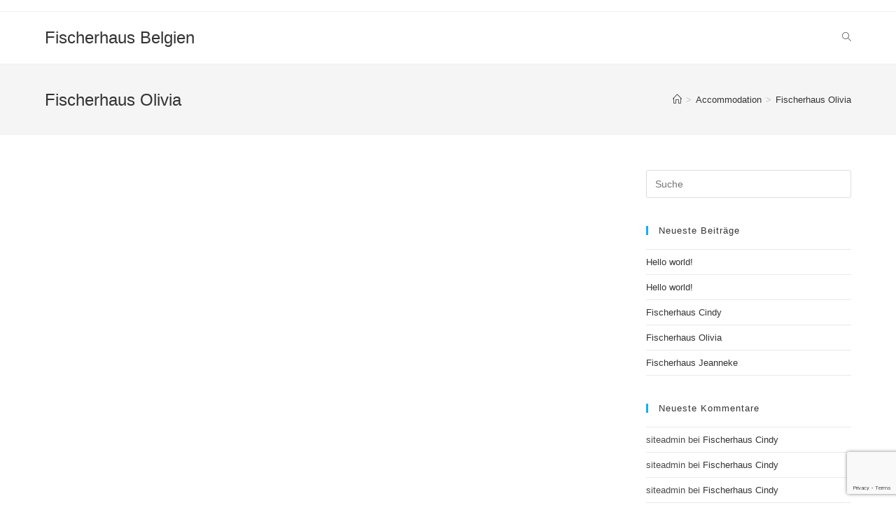

--- FILE ---
content_type: text/html; charset=utf-8
request_url: https://www.google.com/recaptcha/api2/anchor?ar=1&k=6Lds3GoqAAAAAK9FF9VRuTnupJDl3JnSJHvR5UnV&co=aHR0cDovL2Zpc2NoZXJoYXVzLWJlbGdpZW4uZXU6ODA.&hl=en&v=PoyoqOPhxBO7pBk68S4YbpHZ&size=invisible&anchor-ms=20000&execute-ms=30000&cb=coc1p47ekrve
body_size: 48673
content:
<!DOCTYPE HTML><html dir="ltr" lang="en"><head><meta http-equiv="Content-Type" content="text/html; charset=UTF-8">
<meta http-equiv="X-UA-Compatible" content="IE=edge">
<title>reCAPTCHA</title>
<style type="text/css">
/* cyrillic-ext */
@font-face {
  font-family: 'Roboto';
  font-style: normal;
  font-weight: 400;
  font-stretch: 100%;
  src: url(//fonts.gstatic.com/s/roboto/v48/KFO7CnqEu92Fr1ME7kSn66aGLdTylUAMa3GUBHMdazTgWw.woff2) format('woff2');
  unicode-range: U+0460-052F, U+1C80-1C8A, U+20B4, U+2DE0-2DFF, U+A640-A69F, U+FE2E-FE2F;
}
/* cyrillic */
@font-face {
  font-family: 'Roboto';
  font-style: normal;
  font-weight: 400;
  font-stretch: 100%;
  src: url(//fonts.gstatic.com/s/roboto/v48/KFO7CnqEu92Fr1ME7kSn66aGLdTylUAMa3iUBHMdazTgWw.woff2) format('woff2');
  unicode-range: U+0301, U+0400-045F, U+0490-0491, U+04B0-04B1, U+2116;
}
/* greek-ext */
@font-face {
  font-family: 'Roboto';
  font-style: normal;
  font-weight: 400;
  font-stretch: 100%;
  src: url(//fonts.gstatic.com/s/roboto/v48/KFO7CnqEu92Fr1ME7kSn66aGLdTylUAMa3CUBHMdazTgWw.woff2) format('woff2');
  unicode-range: U+1F00-1FFF;
}
/* greek */
@font-face {
  font-family: 'Roboto';
  font-style: normal;
  font-weight: 400;
  font-stretch: 100%;
  src: url(//fonts.gstatic.com/s/roboto/v48/KFO7CnqEu92Fr1ME7kSn66aGLdTylUAMa3-UBHMdazTgWw.woff2) format('woff2');
  unicode-range: U+0370-0377, U+037A-037F, U+0384-038A, U+038C, U+038E-03A1, U+03A3-03FF;
}
/* math */
@font-face {
  font-family: 'Roboto';
  font-style: normal;
  font-weight: 400;
  font-stretch: 100%;
  src: url(//fonts.gstatic.com/s/roboto/v48/KFO7CnqEu92Fr1ME7kSn66aGLdTylUAMawCUBHMdazTgWw.woff2) format('woff2');
  unicode-range: U+0302-0303, U+0305, U+0307-0308, U+0310, U+0312, U+0315, U+031A, U+0326-0327, U+032C, U+032F-0330, U+0332-0333, U+0338, U+033A, U+0346, U+034D, U+0391-03A1, U+03A3-03A9, U+03B1-03C9, U+03D1, U+03D5-03D6, U+03F0-03F1, U+03F4-03F5, U+2016-2017, U+2034-2038, U+203C, U+2040, U+2043, U+2047, U+2050, U+2057, U+205F, U+2070-2071, U+2074-208E, U+2090-209C, U+20D0-20DC, U+20E1, U+20E5-20EF, U+2100-2112, U+2114-2115, U+2117-2121, U+2123-214F, U+2190, U+2192, U+2194-21AE, U+21B0-21E5, U+21F1-21F2, U+21F4-2211, U+2213-2214, U+2216-22FF, U+2308-230B, U+2310, U+2319, U+231C-2321, U+2336-237A, U+237C, U+2395, U+239B-23B7, U+23D0, U+23DC-23E1, U+2474-2475, U+25AF, U+25B3, U+25B7, U+25BD, U+25C1, U+25CA, U+25CC, U+25FB, U+266D-266F, U+27C0-27FF, U+2900-2AFF, U+2B0E-2B11, U+2B30-2B4C, U+2BFE, U+3030, U+FF5B, U+FF5D, U+1D400-1D7FF, U+1EE00-1EEFF;
}
/* symbols */
@font-face {
  font-family: 'Roboto';
  font-style: normal;
  font-weight: 400;
  font-stretch: 100%;
  src: url(//fonts.gstatic.com/s/roboto/v48/KFO7CnqEu92Fr1ME7kSn66aGLdTylUAMaxKUBHMdazTgWw.woff2) format('woff2');
  unicode-range: U+0001-000C, U+000E-001F, U+007F-009F, U+20DD-20E0, U+20E2-20E4, U+2150-218F, U+2190, U+2192, U+2194-2199, U+21AF, U+21E6-21F0, U+21F3, U+2218-2219, U+2299, U+22C4-22C6, U+2300-243F, U+2440-244A, U+2460-24FF, U+25A0-27BF, U+2800-28FF, U+2921-2922, U+2981, U+29BF, U+29EB, U+2B00-2BFF, U+4DC0-4DFF, U+FFF9-FFFB, U+10140-1018E, U+10190-1019C, U+101A0, U+101D0-101FD, U+102E0-102FB, U+10E60-10E7E, U+1D2C0-1D2D3, U+1D2E0-1D37F, U+1F000-1F0FF, U+1F100-1F1AD, U+1F1E6-1F1FF, U+1F30D-1F30F, U+1F315, U+1F31C, U+1F31E, U+1F320-1F32C, U+1F336, U+1F378, U+1F37D, U+1F382, U+1F393-1F39F, U+1F3A7-1F3A8, U+1F3AC-1F3AF, U+1F3C2, U+1F3C4-1F3C6, U+1F3CA-1F3CE, U+1F3D4-1F3E0, U+1F3ED, U+1F3F1-1F3F3, U+1F3F5-1F3F7, U+1F408, U+1F415, U+1F41F, U+1F426, U+1F43F, U+1F441-1F442, U+1F444, U+1F446-1F449, U+1F44C-1F44E, U+1F453, U+1F46A, U+1F47D, U+1F4A3, U+1F4B0, U+1F4B3, U+1F4B9, U+1F4BB, U+1F4BF, U+1F4C8-1F4CB, U+1F4D6, U+1F4DA, U+1F4DF, U+1F4E3-1F4E6, U+1F4EA-1F4ED, U+1F4F7, U+1F4F9-1F4FB, U+1F4FD-1F4FE, U+1F503, U+1F507-1F50B, U+1F50D, U+1F512-1F513, U+1F53E-1F54A, U+1F54F-1F5FA, U+1F610, U+1F650-1F67F, U+1F687, U+1F68D, U+1F691, U+1F694, U+1F698, U+1F6AD, U+1F6B2, U+1F6B9-1F6BA, U+1F6BC, U+1F6C6-1F6CF, U+1F6D3-1F6D7, U+1F6E0-1F6EA, U+1F6F0-1F6F3, U+1F6F7-1F6FC, U+1F700-1F7FF, U+1F800-1F80B, U+1F810-1F847, U+1F850-1F859, U+1F860-1F887, U+1F890-1F8AD, U+1F8B0-1F8BB, U+1F8C0-1F8C1, U+1F900-1F90B, U+1F93B, U+1F946, U+1F984, U+1F996, U+1F9E9, U+1FA00-1FA6F, U+1FA70-1FA7C, U+1FA80-1FA89, U+1FA8F-1FAC6, U+1FACE-1FADC, U+1FADF-1FAE9, U+1FAF0-1FAF8, U+1FB00-1FBFF;
}
/* vietnamese */
@font-face {
  font-family: 'Roboto';
  font-style: normal;
  font-weight: 400;
  font-stretch: 100%;
  src: url(//fonts.gstatic.com/s/roboto/v48/KFO7CnqEu92Fr1ME7kSn66aGLdTylUAMa3OUBHMdazTgWw.woff2) format('woff2');
  unicode-range: U+0102-0103, U+0110-0111, U+0128-0129, U+0168-0169, U+01A0-01A1, U+01AF-01B0, U+0300-0301, U+0303-0304, U+0308-0309, U+0323, U+0329, U+1EA0-1EF9, U+20AB;
}
/* latin-ext */
@font-face {
  font-family: 'Roboto';
  font-style: normal;
  font-weight: 400;
  font-stretch: 100%;
  src: url(//fonts.gstatic.com/s/roboto/v48/KFO7CnqEu92Fr1ME7kSn66aGLdTylUAMa3KUBHMdazTgWw.woff2) format('woff2');
  unicode-range: U+0100-02BA, U+02BD-02C5, U+02C7-02CC, U+02CE-02D7, U+02DD-02FF, U+0304, U+0308, U+0329, U+1D00-1DBF, U+1E00-1E9F, U+1EF2-1EFF, U+2020, U+20A0-20AB, U+20AD-20C0, U+2113, U+2C60-2C7F, U+A720-A7FF;
}
/* latin */
@font-face {
  font-family: 'Roboto';
  font-style: normal;
  font-weight: 400;
  font-stretch: 100%;
  src: url(//fonts.gstatic.com/s/roboto/v48/KFO7CnqEu92Fr1ME7kSn66aGLdTylUAMa3yUBHMdazQ.woff2) format('woff2');
  unicode-range: U+0000-00FF, U+0131, U+0152-0153, U+02BB-02BC, U+02C6, U+02DA, U+02DC, U+0304, U+0308, U+0329, U+2000-206F, U+20AC, U+2122, U+2191, U+2193, U+2212, U+2215, U+FEFF, U+FFFD;
}
/* cyrillic-ext */
@font-face {
  font-family: 'Roboto';
  font-style: normal;
  font-weight: 500;
  font-stretch: 100%;
  src: url(//fonts.gstatic.com/s/roboto/v48/KFO7CnqEu92Fr1ME7kSn66aGLdTylUAMa3GUBHMdazTgWw.woff2) format('woff2');
  unicode-range: U+0460-052F, U+1C80-1C8A, U+20B4, U+2DE0-2DFF, U+A640-A69F, U+FE2E-FE2F;
}
/* cyrillic */
@font-face {
  font-family: 'Roboto';
  font-style: normal;
  font-weight: 500;
  font-stretch: 100%;
  src: url(//fonts.gstatic.com/s/roboto/v48/KFO7CnqEu92Fr1ME7kSn66aGLdTylUAMa3iUBHMdazTgWw.woff2) format('woff2');
  unicode-range: U+0301, U+0400-045F, U+0490-0491, U+04B0-04B1, U+2116;
}
/* greek-ext */
@font-face {
  font-family: 'Roboto';
  font-style: normal;
  font-weight: 500;
  font-stretch: 100%;
  src: url(//fonts.gstatic.com/s/roboto/v48/KFO7CnqEu92Fr1ME7kSn66aGLdTylUAMa3CUBHMdazTgWw.woff2) format('woff2');
  unicode-range: U+1F00-1FFF;
}
/* greek */
@font-face {
  font-family: 'Roboto';
  font-style: normal;
  font-weight: 500;
  font-stretch: 100%;
  src: url(//fonts.gstatic.com/s/roboto/v48/KFO7CnqEu92Fr1ME7kSn66aGLdTylUAMa3-UBHMdazTgWw.woff2) format('woff2');
  unicode-range: U+0370-0377, U+037A-037F, U+0384-038A, U+038C, U+038E-03A1, U+03A3-03FF;
}
/* math */
@font-face {
  font-family: 'Roboto';
  font-style: normal;
  font-weight: 500;
  font-stretch: 100%;
  src: url(//fonts.gstatic.com/s/roboto/v48/KFO7CnqEu92Fr1ME7kSn66aGLdTylUAMawCUBHMdazTgWw.woff2) format('woff2');
  unicode-range: U+0302-0303, U+0305, U+0307-0308, U+0310, U+0312, U+0315, U+031A, U+0326-0327, U+032C, U+032F-0330, U+0332-0333, U+0338, U+033A, U+0346, U+034D, U+0391-03A1, U+03A3-03A9, U+03B1-03C9, U+03D1, U+03D5-03D6, U+03F0-03F1, U+03F4-03F5, U+2016-2017, U+2034-2038, U+203C, U+2040, U+2043, U+2047, U+2050, U+2057, U+205F, U+2070-2071, U+2074-208E, U+2090-209C, U+20D0-20DC, U+20E1, U+20E5-20EF, U+2100-2112, U+2114-2115, U+2117-2121, U+2123-214F, U+2190, U+2192, U+2194-21AE, U+21B0-21E5, U+21F1-21F2, U+21F4-2211, U+2213-2214, U+2216-22FF, U+2308-230B, U+2310, U+2319, U+231C-2321, U+2336-237A, U+237C, U+2395, U+239B-23B7, U+23D0, U+23DC-23E1, U+2474-2475, U+25AF, U+25B3, U+25B7, U+25BD, U+25C1, U+25CA, U+25CC, U+25FB, U+266D-266F, U+27C0-27FF, U+2900-2AFF, U+2B0E-2B11, U+2B30-2B4C, U+2BFE, U+3030, U+FF5B, U+FF5D, U+1D400-1D7FF, U+1EE00-1EEFF;
}
/* symbols */
@font-face {
  font-family: 'Roboto';
  font-style: normal;
  font-weight: 500;
  font-stretch: 100%;
  src: url(//fonts.gstatic.com/s/roboto/v48/KFO7CnqEu92Fr1ME7kSn66aGLdTylUAMaxKUBHMdazTgWw.woff2) format('woff2');
  unicode-range: U+0001-000C, U+000E-001F, U+007F-009F, U+20DD-20E0, U+20E2-20E4, U+2150-218F, U+2190, U+2192, U+2194-2199, U+21AF, U+21E6-21F0, U+21F3, U+2218-2219, U+2299, U+22C4-22C6, U+2300-243F, U+2440-244A, U+2460-24FF, U+25A0-27BF, U+2800-28FF, U+2921-2922, U+2981, U+29BF, U+29EB, U+2B00-2BFF, U+4DC0-4DFF, U+FFF9-FFFB, U+10140-1018E, U+10190-1019C, U+101A0, U+101D0-101FD, U+102E0-102FB, U+10E60-10E7E, U+1D2C0-1D2D3, U+1D2E0-1D37F, U+1F000-1F0FF, U+1F100-1F1AD, U+1F1E6-1F1FF, U+1F30D-1F30F, U+1F315, U+1F31C, U+1F31E, U+1F320-1F32C, U+1F336, U+1F378, U+1F37D, U+1F382, U+1F393-1F39F, U+1F3A7-1F3A8, U+1F3AC-1F3AF, U+1F3C2, U+1F3C4-1F3C6, U+1F3CA-1F3CE, U+1F3D4-1F3E0, U+1F3ED, U+1F3F1-1F3F3, U+1F3F5-1F3F7, U+1F408, U+1F415, U+1F41F, U+1F426, U+1F43F, U+1F441-1F442, U+1F444, U+1F446-1F449, U+1F44C-1F44E, U+1F453, U+1F46A, U+1F47D, U+1F4A3, U+1F4B0, U+1F4B3, U+1F4B9, U+1F4BB, U+1F4BF, U+1F4C8-1F4CB, U+1F4D6, U+1F4DA, U+1F4DF, U+1F4E3-1F4E6, U+1F4EA-1F4ED, U+1F4F7, U+1F4F9-1F4FB, U+1F4FD-1F4FE, U+1F503, U+1F507-1F50B, U+1F50D, U+1F512-1F513, U+1F53E-1F54A, U+1F54F-1F5FA, U+1F610, U+1F650-1F67F, U+1F687, U+1F68D, U+1F691, U+1F694, U+1F698, U+1F6AD, U+1F6B2, U+1F6B9-1F6BA, U+1F6BC, U+1F6C6-1F6CF, U+1F6D3-1F6D7, U+1F6E0-1F6EA, U+1F6F0-1F6F3, U+1F6F7-1F6FC, U+1F700-1F7FF, U+1F800-1F80B, U+1F810-1F847, U+1F850-1F859, U+1F860-1F887, U+1F890-1F8AD, U+1F8B0-1F8BB, U+1F8C0-1F8C1, U+1F900-1F90B, U+1F93B, U+1F946, U+1F984, U+1F996, U+1F9E9, U+1FA00-1FA6F, U+1FA70-1FA7C, U+1FA80-1FA89, U+1FA8F-1FAC6, U+1FACE-1FADC, U+1FADF-1FAE9, U+1FAF0-1FAF8, U+1FB00-1FBFF;
}
/* vietnamese */
@font-face {
  font-family: 'Roboto';
  font-style: normal;
  font-weight: 500;
  font-stretch: 100%;
  src: url(//fonts.gstatic.com/s/roboto/v48/KFO7CnqEu92Fr1ME7kSn66aGLdTylUAMa3OUBHMdazTgWw.woff2) format('woff2');
  unicode-range: U+0102-0103, U+0110-0111, U+0128-0129, U+0168-0169, U+01A0-01A1, U+01AF-01B0, U+0300-0301, U+0303-0304, U+0308-0309, U+0323, U+0329, U+1EA0-1EF9, U+20AB;
}
/* latin-ext */
@font-face {
  font-family: 'Roboto';
  font-style: normal;
  font-weight: 500;
  font-stretch: 100%;
  src: url(//fonts.gstatic.com/s/roboto/v48/KFO7CnqEu92Fr1ME7kSn66aGLdTylUAMa3KUBHMdazTgWw.woff2) format('woff2');
  unicode-range: U+0100-02BA, U+02BD-02C5, U+02C7-02CC, U+02CE-02D7, U+02DD-02FF, U+0304, U+0308, U+0329, U+1D00-1DBF, U+1E00-1E9F, U+1EF2-1EFF, U+2020, U+20A0-20AB, U+20AD-20C0, U+2113, U+2C60-2C7F, U+A720-A7FF;
}
/* latin */
@font-face {
  font-family: 'Roboto';
  font-style: normal;
  font-weight: 500;
  font-stretch: 100%;
  src: url(//fonts.gstatic.com/s/roboto/v48/KFO7CnqEu92Fr1ME7kSn66aGLdTylUAMa3yUBHMdazQ.woff2) format('woff2');
  unicode-range: U+0000-00FF, U+0131, U+0152-0153, U+02BB-02BC, U+02C6, U+02DA, U+02DC, U+0304, U+0308, U+0329, U+2000-206F, U+20AC, U+2122, U+2191, U+2193, U+2212, U+2215, U+FEFF, U+FFFD;
}
/* cyrillic-ext */
@font-face {
  font-family: 'Roboto';
  font-style: normal;
  font-weight: 900;
  font-stretch: 100%;
  src: url(//fonts.gstatic.com/s/roboto/v48/KFO7CnqEu92Fr1ME7kSn66aGLdTylUAMa3GUBHMdazTgWw.woff2) format('woff2');
  unicode-range: U+0460-052F, U+1C80-1C8A, U+20B4, U+2DE0-2DFF, U+A640-A69F, U+FE2E-FE2F;
}
/* cyrillic */
@font-face {
  font-family: 'Roboto';
  font-style: normal;
  font-weight: 900;
  font-stretch: 100%;
  src: url(//fonts.gstatic.com/s/roboto/v48/KFO7CnqEu92Fr1ME7kSn66aGLdTylUAMa3iUBHMdazTgWw.woff2) format('woff2');
  unicode-range: U+0301, U+0400-045F, U+0490-0491, U+04B0-04B1, U+2116;
}
/* greek-ext */
@font-face {
  font-family: 'Roboto';
  font-style: normal;
  font-weight: 900;
  font-stretch: 100%;
  src: url(//fonts.gstatic.com/s/roboto/v48/KFO7CnqEu92Fr1ME7kSn66aGLdTylUAMa3CUBHMdazTgWw.woff2) format('woff2');
  unicode-range: U+1F00-1FFF;
}
/* greek */
@font-face {
  font-family: 'Roboto';
  font-style: normal;
  font-weight: 900;
  font-stretch: 100%;
  src: url(//fonts.gstatic.com/s/roboto/v48/KFO7CnqEu92Fr1ME7kSn66aGLdTylUAMa3-UBHMdazTgWw.woff2) format('woff2');
  unicode-range: U+0370-0377, U+037A-037F, U+0384-038A, U+038C, U+038E-03A1, U+03A3-03FF;
}
/* math */
@font-face {
  font-family: 'Roboto';
  font-style: normal;
  font-weight: 900;
  font-stretch: 100%;
  src: url(//fonts.gstatic.com/s/roboto/v48/KFO7CnqEu92Fr1ME7kSn66aGLdTylUAMawCUBHMdazTgWw.woff2) format('woff2');
  unicode-range: U+0302-0303, U+0305, U+0307-0308, U+0310, U+0312, U+0315, U+031A, U+0326-0327, U+032C, U+032F-0330, U+0332-0333, U+0338, U+033A, U+0346, U+034D, U+0391-03A1, U+03A3-03A9, U+03B1-03C9, U+03D1, U+03D5-03D6, U+03F0-03F1, U+03F4-03F5, U+2016-2017, U+2034-2038, U+203C, U+2040, U+2043, U+2047, U+2050, U+2057, U+205F, U+2070-2071, U+2074-208E, U+2090-209C, U+20D0-20DC, U+20E1, U+20E5-20EF, U+2100-2112, U+2114-2115, U+2117-2121, U+2123-214F, U+2190, U+2192, U+2194-21AE, U+21B0-21E5, U+21F1-21F2, U+21F4-2211, U+2213-2214, U+2216-22FF, U+2308-230B, U+2310, U+2319, U+231C-2321, U+2336-237A, U+237C, U+2395, U+239B-23B7, U+23D0, U+23DC-23E1, U+2474-2475, U+25AF, U+25B3, U+25B7, U+25BD, U+25C1, U+25CA, U+25CC, U+25FB, U+266D-266F, U+27C0-27FF, U+2900-2AFF, U+2B0E-2B11, U+2B30-2B4C, U+2BFE, U+3030, U+FF5B, U+FF5D, U+1D400-1D7FF, U+1EE00-1EEFF;
}
/* symbols */
@font-face {
  font-family: 'Roboto';
  font-style: normal;
  font-weight: 900;
  font-stretch: 100%;
  src: url(//fonts.gstatic.com/s/roboto/v48/KFO7CnqEu92Fr1ME7kSn66aGLdTylUAMaxKUBHMdazTgWw.woff2) format('woff2');
  unicode-range: U+0001-000C, U+000E-001F, U+007F-009F, U+20DD-20E0, U+20E2-20E4, U+2150-218F, U+2190, U+2192, U+2194-2199, U+21AF, U+21E6-21F0, U+21F3, U+2218-2219, U+2299, U+22C4-22C6, U+2300-243F, U+2440-244A, U+2460-24FF, U+25A0-27BF, U+2800-28FF, U+2921-2922, U+2981, U+29BF, U+29EB, U+2B00-2BFF, U+4DC0-4DFF, U+FFF9-FFFB, U+10140-1018E, U+10190-1019C, U+101A0, U+101D0-101FD, U+102E0-102FB, U+10E60-10E7E, U+1D2C0-1D2D3, U+1D2E0-1D37F, U+1F000-1F0FF, U+1F100-1F1AD, U+1F1E6-1F1FF, U+1F30D-1F30F, U+1F315, U+1F31C, U+1F31E, U+1F320-1F32C, U+1F336, U+1F378, U+1F37D, U+1F382, U+1F393-1F39F, U+1F3A7-1F3A8, U+1F3AC-1F3AF, U+1F3C2, U+1F3C4-1F3C6, U+1F3CA-1F3CE, U+1F3D4-1F3E0, U+1F3ED, U+1F3F1-1F3F3, U+1F3F5-1F3F7, U+1F408, U+1F415, U+1F41F, U+1F426, U+1F43F, U+1F441-1F442, U+1F444, U+1F446-1F449, U+1F44C-1F44E, U+1F453, U+1F46A, U+1F47D, U+1F4A3, U+1F4B0, U+1F4B3, U+1F4B9, U+1F4BB, U+1F4BF, U+1F4C8-1F4CB, U+1F4D6, U+1F4DA, U+1F4DF, U+1F4E3-1F4E6, U+1F4EA-1F4ED, U+1F4F7, U+1F4F9-1F4FB, U+1F4FD-1F4FE, U+1F503, U+1F507-1F50B, U+1F50D, U+1F512-1F513, U+1F53E-1F54A, U+1F54F-1F5FA, U+1F610, U+1F650-1F67F, U+1F687, U+1F68D, U+1F691, U+1F694, U+1F698, U+1F6AD, U+1F6B2, U+1F6B9-1F6BA, U+1F6BC, U+1F6C6-1F6CF, U+1F6D3-1F6D7, U+1F6E0-1F6EA, U+1F6F0-1F6F3, U+1F6F7-1F6FC, U+1F700-1F7FF, U+1F800-1F80B, U+1F810-1F847, U+1F850-1F859, U+1F860-1F887, U+1F890-1F8AD, U+1F8B0-1F8BB, U+1F8C0-1F8C1, U+1F900-1F90B, U+1F93B, U+1F946, U+1F984, U+1F996, U+1F9E9, U+1FA00-1FA6F, U+1FA70-1FA7C, U+1FA80-1FA89, U+1FA8F-1FAC6, U+1FACE-1FADC, U+1FADF-1FAE9, U+1FAF0-1FAF8, U+1FB00-1FBFF;
}
/* vietnamese */
@font-face {
  font-family: 'Roboto';
  font-style: normal;
  font-weight: 900;
  font-stretch: 100%;
  src: url(//fonts.gstatic.com/s/roboto/v48/KFO7CnqEu92Fr1ME7kSn66aGLdTylUAMa3OUBHMdazTgWw.woff2) format('woff2');
  unicode-range: U+0102-0103, U+0110-0111, U+0128-0129, U+0168-0169, U+01A0-01A1, U+01AF-01B0, U+0300-0301, U+0303-0304, U+0308-0309, U+0323, U+0329, U+1EA0-1EF9, U+20AB;
}
/* latin-ext */
@font-face {
  font-family: 'Roboto';
  font-style: normal;
  font-weight: 900;
  font-stretch: 100%;
  src: url(//fonts.gstatic.com/s/roboto/v48/KFO7CnqEu92Fr1ME7kSn66aGLdTylUAMa3KUBHMdazTgWw.woff2) format('woff2');
  unicode-range: U+0100-02BA, U+02BD-02C5, U+02C7-02CC, U+02CE-02D7, U+02DD-02FF, U+0304, U+0308, U+0329, U+1D00-1DBF, U+1E00-1E9F, U+1EF2-1EFF, U+2020, U+20A0-20AB, U+20AD-20C0, U+2113, U+2C60-2C7F, U+A720-A7FF;
}
/* latin */
@font-face {
  font-family: 'Roboto';
  font-style: normal;
  font-weight: 900;
  font-stretch: 100%;
  src: url(//fonts.gstatic.com/s/roboto/v48/KFO7CnqEu92Fr1ME7kSn66aGLdTylUAMa3yUBHMdazQ.woff2) format('woff2');
  unicode-range: U+0000-00FF, U+0131, U+0152-0153, U+02BB-02BC, U+02C6, U+02DA, U+02DC, U+0304, U+0308, U+0329, U+2000-206F, U+20AC, U+2122, U+2191, U+2193, U+2212, U+2215, U+FEFF, U+FFFD;
}

</style>
<link rel="stylesheet" type="text/css" href="https://www.gstatic.com/recaptcha/releases/PoyoqOPhxBO7pBk68S4YbpHZ/styles__ltr.css">
<script nonce="WowfQpo5o2DflHS81BW_Gw" type="text/javascript">window['__recaptcha_api'] = 'https://www.google.com/recaptcha/api2/';</script>
<script type="text/javascript" src="https://www.gstatic.com/recaptcha/releases/PoyoqOPhxBO7pBk68S4YbpHZ/recaptcha__en.js" nonce="WowfQpo5o2DflHS81BW_Gw">
      
    </script></head>
<body><div id="rc-anchor-alert" class="rc-anchor-alert"></div>
<input type="hidden" id="recaptcha-token" value="[base64]">
<script type="text/javascript" nonce="WowfQpo5o2DflHS81BW_Gw">
      recaptcha.anchor.Main.init("[\x22ainput\x22,[\x22bgdata\x22,\x22\x22,\[base64]/[base64]/MjU1Ong/[base64]/[base64]/[base64]/[base64]/[base64]/[base64]/[base64]/[base64]/[base64]/[base64]/[base64]/[base64]/[base64]/[base64]/[base64]\\u003d\x22,\[base64]\\u003d\x22,\[base64]/J3bCrX/[base64]/[base64]/CknzCksOMw4ZTw7rChsK6wqvChsK8bH7DqcKqwqgZEMOXw5PDl3YTwoMYFh48wpxvw7fDnMO7UgUmw4ZTw5zDncKUOMKqw4xyw7YIHcKbwpUgwoXDgj1mOBZTwp0nw5fDhcKDwrPCvU92wrV5w7/DtlXDrsO2wowAQsOpKSbChkkzbH/DrMOGPsKhw7JbQmbCgBAKWMOnw7DCvMKLw5bCusKHwq3CocOZNhzCgsKdbcKywpDCowZPBcO0w5rCk8KtwqXCokvCqsOBDCZddsOYG8KcQD5iW8OyOg/ChsKlEgQ4w58fcnh4wp/[base64]/DiTTCtsOmWCzCvWofd8KgwqbDvRAZeAXChsKxw7oNXnIowr/DvSHDoHosEkVgw6XCuAQiWGtuLTzCsmhrw7TDlAPCtBrDpcKSwr7CkWs2wqRlbcOyw6zCoMKQwo7Dim0Vw5t1w73DocKaOUALwrrDgMKqwojDgxrDlcOjKz9WwppWUiEbw7fDskwlw417wowKdsKQW2EUwpt+EMOcw5EnCMKmwqTCpMOqwplIw6jCucO/csKsw4rDl8OnFcO3ZsKIw7Itwp/[base64]/CvcOXw58lOMK7wrMiw4nDliDDhMK0woDCmiRsw4sTw7rCuiDCqcO7wq5ZeMO9w6DDs8Ovbg3CqxRCwrjCnFdZecOuwrIeAmXDs8KbVE7CmsOgWsK9D8OJAMKSe3PCh8OLwr/CksKuw7rCk3NIw4Bdwo58wrlFEsK2w6Y1eX/DjsKFOT7CrDN8ewIuETnDrMK5wpnCvsOcwr3DswnDkxM+DD3DnjtQH8Kpwp3DmsOTwrXCpMOBLcKrHHTDucKwwo1bwoxaU8KiTMOXEsKWwp97Wix6QMKoYMODwqXCsmpOC1bDtsOvKzJWdcKXecOjKgF/KMKkwo91w5FkO2XCqkc7wprDtRBQVA1rw4LDvMKewrkLIFHDosOXwokxfBp/w50kw7NgDcKfYQTCj8O3wq7CsT8NI8Ogwo8awqIzdMK1IcO0wolKO0giMcK4wrXCnSzCryw3wqFFw7jCnsKww45Cfk/Ck0t8w6AVwp/Di8KKWFY/[base64]/w6LDg8KLwoMtJU/DiFPDgcOWG2fDpMO5woIDEcOrwrzDuBIWw58ywpXCocOlw5Eew4hlP1vCk2sFw7dAw6nCiMOhWz7CnzYoZRvCqcOLw4Qqw6nDgFvDv8O1w43DnMKdJ3ZswrdCw50IJ8OMY8Kxw7bCmMOrwpjCisO2w6VbQGTClSRRAFQZw6FUKsOGw6B/wqwRwoPCocKXMcO0XWzDgFjCnkPCrMKrXkMIw5vCtcOKU3bCpFcCw6jCscKqw6PDs2s7wpABKknCjsOMwp9ywoF8wr07wrHCmGzDi8O9QwzDuFslHDDDqcO1w5rCiMKBbmx+w4LCssKpwr1/w4k8w49EHxTDvlbDg8KNwrjDhsKtw48sw7PChnzCpQgawqXCvMKSE29hw5k4w4bCqGQjWsOrf8OMc8OFbsOEwpvDuCPCtMKpwqPCrk08GMO8PMKkBTDDpyFCOMKjTsKgw6bDvVAfBR/DncK0w7TDgcKqwpxNexrDglbCmUNeF25Jwr5TMMO9w6PDncKTwqLCusKRw6jCsMKmaMKWw7w3ccKGeSQGUVTCosOKw4ESwq0uwpQFXcODwqfDl1FmwqMjZHRMwpdOwqIQB8KGbcOGw4TCi8OGw4NIw5TChsOXwr/DscOEETTDshzDiz08cWsmBEHCo8O2f8KEZ8KpDcO9OsO0ZsO0CMOww57Dhl8kSMKZMD0Gw6DCuhrCgsOuwrfCgTHDoyUGw4Mlw5PCoUcZw4DDq8KSwp/DlknDoVrDtm3CmG4Ww5PCk0oNE8KWQj/DpMOXAcKIw5/CuigcS8KyZR3Cm0bDoDMCw78zw5LChR3ChXLCqnXDnRE7EMOCEMKpGcODcHrDtMOXwrl1w5bDj8O+wp7CvcOxw4jCu8OlwqrDm8OAw4cTT0N1RmvCkMK7PF5cwo4Vw4sqw4HCvxLCqcOgICLCmQ/Chw3Ci297SxLDlg1JaT8Hw4d/w7okNTbDoMOow5TDicOKDFVcw61YJsKMwosdwr94b8KmwpzCqlYnw49vwpDDvCRHwohwwr/DgWDDlmLCoMKOwrvCvMOKEsKqwq/DvU95wqxhwqdPwqthX8O6w6FICm5zPyDDjHvCkcOxw6PCmD7DucKTPgTDusK+wprCpsKZw53CssK/wpU5w4YywphRRxB8w4JlwpZKw7/[base64]/wol6ZjjDswLDmMOHcsOvc8ORwrLDpB0GXMOrZ8OzwrxAw7NVw6kRw6tiLcOiUW3CgH1Xw4IaLE19CRnChcKcwpswbMOAw67DvsOZw4REaQZbNMK9w4FHw5hTKgQecVrCssKuIV7DqsOPw7EDAhbDj8KuwqzCvzLDjgnDksKdV1XDtw80DE/DoMOdwqrClMOrT8KfFU1WwoE8w4fCrMK1w7XCuw8sdXFIKj9pw7tlwqIxw7YKesKGwqI9wqVswrDCi8OEEMK2DD9tZRPDicOVw6sqE8KRwoQiRMOwwpNXHsOXJsO+f8KzJsKXwr/DpwLDv8KPRk0gY8Olw65Xwo3Cm3J8ZMKLwpoOZC3CnSJ6OAYaGhLDn8KnwrjDlXLCh8KAwp0Uw4sewqY7AMORwq0Iw4MYwqPDunteP8Krw6ZHw5FmwpbDsRMuBiXCrcOIf3BIw6zCrcKPw5jCi3HDssKuLksrBWUqwogjwrTDpDzCjVdZwrQoeU/[base64]/[base64]/[base64]/[base64]/w4fCtsOSwq3DqsKFwpjDi8KQF17CgFYawrVTwofDvMKKZUbCqnhjw7cyw4DDq8Kbw7bCn2FkwrnCjx9+woVaBXjDgsKDw6fCj8OILCRJSUx1wrLDk8O6ZQHDpl1Iw7nDuE9DwrLDlcOgZUnCnjzCgXPCpgLCvcKvZsKswoFdHMOhfsKow6waT8O/[base64]/w7PDrkXDmCzDsMKsYMO+PlEUw6zCnsOOwrgIESJtwrTDukPDtMKgVsKmwqF/RwjDpDPCtGVuwptMDCFYw6pLwr7DkMKYGWLCoFrCvsOkRRfCmwPDksOvwq4mwoTDs8OqI1/DqlIHMg/Dg8OcwpTDn8O+wrZbc8OEa8KUwoJiMGwxe8O6wpssw4cPQkESPxkmV8OTw5UnXQ41VWnChcOXIcOnwqvDj3/Du8K1eAzDrhbCoGsEacO/w4BQw63Ci8OJwqpPw4xpw5QxDnkXF0AUGlvCnsOlb8KNcj4gKcOYwqU7ZsOjw5o/WcOKEH9DwqFPVsOMwqfCp8KsHjNnw4l8wqnDmEjCjMK+w789NC7CuMOgw5/ChXw3LcOIw6rCjWjDm8KQwooBw6xbKXXCn8K4w5bDtlPCmcKHTcOAExBQwpXCqToHcSoEwpR3w5HCh8OnwpTDo8O4wqjDtWnCm8O1w4UUw4VRw5pdGsKgw7PChB/[base64]/CokjCpRJQw79TMMOJPcKxVMOYwq8UwrbCokQSw4sfw6vCnMKtw4wgw6B9w7PDuMK/[base64]/w6t7w5BkIsK3I8KGAWXCqcKeQcKVBMK/SnXDhXVBLh4DwpluwqsRbFl9CUUTwrjDqMOtNsOmw7HDosOtLMKBwrrCnxMBWMKow6cRwoFxM3rDqn3CjsOEw57CjsK3wpPDulBWwpjDpmBzwrk4e3wsQMKzbMKGFMKwwoPDoMKNwrfCjcKjLWsew5V/LcOBwqnCo3cXdMOpfcO/UcOWw4vCkMKuw5HDnWY4Y8KENcO1ZE1RwpfCrcOpdsKuesOhPnA6w5DDqTcTNSAJwprCoU7DnsKWw4bDt0rCmMO1ejPCuMK5T8K1wo3CpQtrRcKGcMOUJ8KQScOAw7TCunnCgMKiREgfwrxCJcOALHIGJMKfBsOTw5HDisK/w6LCtcOkMcK+U0xfw6fCrsK4w7d/wr/DkFTCi8KhwrXCuErCmzbDpE8Cw5PCmmdaw5vCpzjDm0hFw7TCpkPDvMKLZn3Ch8KhwrBLXsKfAU0sN8K1w6h8w7PDh8Opw4fCgUwOV8O8w4vDo8Krw79ZwoAEB8Kzf3rCvF/DjsKHw4zCj8KAwpYGwpjCpE7Doy/CosKBwoNAbkobbVfChy3CjQvCqsO6wqfCjMOiXcOobsOWw4o6CcK5w5ZnwpJQwrZ7wpV/D8OWw4bCqx/ClMKYbnNGFMKowozDpg9ewocqacKcHMO3UxnCs1tkJmzCjhRqwpUpa8KtUMKFw6bDjC7CkzTDnsO4bMOfwqzDpjzDrEzDs2/ChSwZF8K+wqXDnyMNwrwcw5LCm0d2O1oMFwIHw5jDnTvDtMOZUjLCtsOLWxRsw6EwwqVRwoBhwqjDp1wRwqDDgx/Cg8O6HU/Cqyw9wrDCiDoDIEXCvh0VbMOGQkjChVkFwoXDscKmwroHchzCs1EQB8KnFcOywqnDuQrCvgDDjsOnQ8OPw53CscO/w6VTMC3Dl8KmTMKYw6p/[base64]/CmQlqwoESCMOew5XCnMOXw6pGG8Ovw4fCuQHDjC0teWY7w4FjSE3CtsK6w7NsNTFYUnAvwrRMw74/JcKKFGxTwpoJwrh1fQHCv8O5wpNewofDmGdJU8OHfHx8ZsOfw5TDucO4fcKcG8O1YMKgw7QTN114wrdmF0TCuADCjcKfw6U2wpw2wod+IEzCi8O5dwwlwpPDmcKZw5sewq/DicKNw7FmaRwEwocdw5DCi8KMc8OCwqdNNcKXw51KO8Kaw6RAKHfCsFjCowbCusKLSsOrw5DDpytlw5kMwo4Awp1vwq5gw4pgw6ZVwrrCpQ/CiiPClAXDnGtYwopfccKdwoF2Bh5cWwAiw4pvwoJEwqnDlWgEcMO+UMKQQcOVw4zDvHkFNMOCwqTCpMKaw6rClcK9w7/DklN+wrEUPgbDisKVw4FhJcOuRU1Bwrckd8OawrDCkEM5w7rCvF/DssOxw5s3NhjDqMK/wq06Zz3DlMOwWcKXCsOVwoBWw7UMcjbDgMOmLsKzI8OoKXnDslIqw4DCqsOaEB3CoGXCl3Vkw7bCnQ0AKsO6DMOSwrbClmgNwpLDkFvCtk3Cj1jDnXrClw3Dh8KcwrcKA8KVcibDuTfCuMOqQMOTUU/DhEXCvCTCry3CgMK9FiJxw6lcw7DDrcKEw4fDq3zCgsONw4rCiMOYWzjCuzLDjcOGDMKaKMOndsKodMKNw4/DusO1w5wYXgPDrHjCqcOHXMKfwq7Cn8ORHHoaXMOhw5VNcgNawoVrHiPCsMOrJcKJwpQVcsKpw5Mqw4vDsMKTw6DDkcOwwp/CtMKMb27CjgkawoLDsDDCjH3Cv8KcBsOvw59wA8Krw4x7acOKw4RpTEcAw4xqwq7Cj8Kgw4nDrsOjXxwDe8ODwoHCgU/Cu8OfQsK5wrzDi8Obw4PCrSrDmsOtwpBLCcOTHhovbsOnaHHDl0d8ecOLN8K/wpJYMcOcwq3ClQUJAgILwoYFw4jCjsO1wq/[base64]/DvcOqw70owpFLwqg4w6w6w6ZSwpvDvcO3Y8KnZ8OqUz0+w5fCm8K1w4DCiMOdwrpyw7/ClcOcdxszacK9K8OIQHoDwqHChcO/FMOKJRdNw5TDuGnCvTABIcKqbGpUwo7CosKbwr3Dt0Rtwr8mwqbDqifCqiHCs8OKwofCkxtibcKBwrzCmSDCqwdxw4t/wrnDn8OOJAlOw4YswoLDvMKfw59gZUDDkMOaRsOFdcKOXWBKEABPPcOpw4w1MgnClcKCS8KrXMKWwonDmcOOwqZSbMOPE8OAYHdqVMO6RcKCAcO/wrUxEsKmwojCv8OGYG7DslzDrcKUGsKwwqQnw4LDm8OUw5/CpcKVK2/DlcOcDVbDuMKYw4LChMK2aEDCn8KBWsKNwrQjwqTCsMKiZS3Cu2dabsKXwozCgl/CozFJViHCs8O0RyTCjWHCisOrETo8DnjCpjfCv8KrVxPDmmzDr8OPdsOaw6c5w6rDiMO4wqkjw63DlR4ewpPCnhbDtz/Dm8OOwpwmSC7DqsKBwp/Cpz3DlMKNM8OFwr9PKsKdMU/CvMOSwqrDl0LDgGR/wp5lGko8dW8CwosHwrrCvGBVBsKPw5R0L8Kdw6HCksOWwrnDswJ+wr0rw7ZRw7JvSWTDniUKOMKawpLDhhXDphhtCFrCosO8ScOxw4vDmG7Cn3ZPw4QYwqDCkz/Dhy7CnsKcNsO2wpYVDkzCj8OKNcK4dcKudcONUcO4O8O5w63Dr39Rw4tPUHchwqh7w4YEOHV6GMKRC8Ogw5fDlsKcClfCvhR6exjDogXCrwXCpMOaP8KPWxfCgCJldMOGwo/DucKdwqEGbmo+wrcmYHnCn2Rmw4xAw5FNw7vCunvDqMKMwpjDmQXCvGxcwrTClcKyd8OqS37DmcKowrs9wonCqDNSU8KNQsK1wr8Fwq0/wr0NOMKbbBUKwoXDjcK8w7XDlGnDucKjwrQKw5oyb0kCwqdRAGVCcsKxwoPDnCbCkMKnGMOrwqRUwrXCmz5fwqnDksKKwpgbMcO8GsOwwo9xw6vCksKnG8KbcQMcw6B0wqXClcOGY8O/[base64]/[base64]/CksK4HmcqEmdoLMK5WMOBeMOZScO8Wm1hAmNWwqwtBsKuO8KhVsO4wrLDucOkw6AqwqLDozs9w4UGw63Co8KDesKnOkIEwqrCkDYncWhsYTA+w6kETMOiw5fDvxPCh0rCtmM8K8OIOcOXwrrDmcKRXU3DrcKcGCDDocO5McOhNQpsEsOrwojDqcKTwrrCmX/[base64]/DkmnDiMOaw63DoMOww6wRblvDkkUjwprDusO4AMK/w7rDgRjCpGIHwpkpwr9wKcOBworCnMK6aWppOhDDqBp2wp/Dn8KIw7l4aVbCjGQsw4MiWcK4w4fCg2M/wrhDS8O1w482wooTCjhLwqdOHhknUDXDkcOPw7YPw7nCqER6KsKsSMKwwplxXQXDnGZfw7IrIsK0wqt1PxzDjsO1wrB9b0oJw6jCvlY4IUQrwoZ0aMKLXcO/Dlx+G8K9HTjDk1HCvjgrQVRaTcOvw5DCgGFTw4sDLHIzwo1ZYHzCoQ/CkcOvaVgEScOOA8Kewq4/wqrCscO0e2psw6/Cg1EuwpwiPMOWZi1kNhslX8Kow7zDm8OgwqHCosOlw44Gw4RdUyvDvcKcbGnDizFdwqQ/cMKCwq/CjsKGw53DlcOEw48ow4sOw5LDg8KHB8KUwoHDqXBiT0jCosONw5V+w7llwpE4wpPCsjgcbDFvJB9masO9P8OGesKBwq/CoMKIT8O+w5tGwodXw6IrOifCpxQScw3CiR/CicKQwqXCk11LdMOBw4vCrcKBW8Orw6PChmVGw7rDmDNcw4I6GsKJBB/[base64]/CmhLCpn4MBUzDgMK/NGVDV3luw6nDv8OWNsOgw6EZw6ctOGh1WMKuXMKiw4LDsMKdP8Ktwp8MwojDlw7DucOuwo3DtQMMw58Gwr/CtsKiMTFRFcKSfcKCKsOiw4x+w58jdC/DhlMIaMKHwrlrwpDDhSPCgzbDlwXDocOdwq/CpsKjYRUOLMOLw5DDocO3wozCk8OkMlLCtVfDmsO3f8KNw5kgwqDCk8Oaw59/w69XJzwJw7XCssOfDsOGw4h/wo/DlFvCvxXCvsK7w6DDo8ODJsKtwrwswr3Dq8O+wo9Owr/DjQDDmTvDo0QtwqzCuUrCvGJcVcKJesO8woNVw7XDmMKzSMK4JgJWK8OSw4zDjsONw6jCqsKRw6zCjcODEcKmcSzClRTDpcOvwr7Cm8OWw5HChsKrU8OjwpMpdDpNCVDCtcO/DcOlwppKw5Q8wrnDtMK8w6EwwrTDp8KKDcOCw6duw7YfEsOGSlrCj2jCgVlrw5PCpcK1PAfCj005KG/CvcK6VsOKwrF0wqnDo8O+JCcNOsOPPhZ0DMK4CFnCowU3wp/CslF1w5rCujPCrTI5wqIPw6/DmcOrwovCrCELWcOoDsK+RSJzXBbDmirCi8OwwpPCvms2w4rDjcKZXsKKN8O0BsKtw7PDn0jDrsOow7k+w6lFwp/CniXCgA1rDcOUwqHDosKRwq0IOcOCwr7Ck8K3L07DsUbDvgTDogwUZhHCmMOnwo9qf2vDp1BdDHIcw51mw5nCoTVlTcOmwr9KVMKHOwslw5F/YcKXw7xdw6xoZTlIZsOCw6RJfh7CrMOiVMKXw6YrOMOiwoMsXWrDkADCmhnDsyrDsGNcw4oBEcOVwqEWw6kHUk/CusO7CMKYw6PDvlXDvDR5wrXDhFDDv3bCjsOkw63Coxotf1XDmcOwwqZYwrNREMKQE1TCvMKNwobDhTE1GlDDtcOnw5xzPxjCgcO9wqUZw5TDg8OJY1hiQMKhw716wrTDq8OYfcKLw5PCkMK8w6J/QlhGwpLDjCjCqcK+worCisKgOsO6wrTCsy1awoDCqDw4wrfCjGoDwoQvwrrCgVgYwrMzw4PCtcOPWQnDrVzCrSDCqx4ww7vCiVLCvzDCtl/[base64]/[base64]/L2tuW35xZHnDvj1cwodCwq0TKcOjXsK6wo3DsBh/[base64]/BCTDmMKYwrrDv3cSfcOGU8KpNT1MGVvDkcK3w4nCrcKSwrx/[base64]/w7dZEAZVRiPDoiFGCmBgw6Fyw4F4w5LCjMOlw6/DkHbDojBdwr7DtlwVTxzCksKLKxw3wqpjZCTDocOhw5PDjDjDkMKMwoMhwqbDkMOQT8Krw4ExwpDDhMKRU8OoU8KBwp3DrkHCqMOhJcKyw41Rw7EafcOLw5oIwqUDw6PDkyDCqnbDlSRne8KtasKMKsKyw5wMWU0mIMK2LwTCuS5sJsKNwqNsLBwtw7bDgE/DtMKzb8Ktwp3Dp1/CmcOKw7/CtkkXw5XCokTDq8Odw7BREcKYa8O/wrPCuG5ZVMKDw69nU8OQw710w54+KxQrwqjCjMO2w6xracKNwoXCpzZZHsOnw5YtMcKBwqxVCMOMw4fCjnLCvMOZa8OPbX3DiSMxw5zCslvDlEoXw7tbZhV2axR/w4QYaBorw7bDkz5CHcOhQcK4EDxRL0LDmsK0wqJUwqLDvmZBw7/[base64]/w7JFGcK9ZMKhw4PCpkTDuTXCvynDnMOcw5jDgMKeZMOKU8KvwrpdwpYUPSlUe8OoOsO1wrYRV35jOlYOaMKBK3FceUjDl8OJwq0Awo1AKS/[base64]/[base64]/w7VMdcObJ8OnUwPDoBpbw6DCoVzCmcOoD2jCosK6w5vDsQcPw4vCmcOAWsOawrzDkHYqEhPClsKrw6zCnMK0GCMKVDIbMMKiwojDvsO7w6TCgQjDrQ7CnsKaw5zDoklOWsKUS8O1chV3cMO4wqoSwqAICF3Cu8OEcBB/[base64]/CpXgaT3koB8OuE8Ojw7UTw6XDsD3DlHZjw7DDgREJw4XCnTkdd8O1woBHw4PDrcOTwp/[base64]/[base64]/McKhw4bCpzrDisKILMKEw5Rrw6vCtcOcwqfDhjU3w6Idw7zCpcOPO8Kuw4fCgcKueMOeNy9ww6VEwppWwrzDlRjCmcO8MRM3w6nDmMO4WQs9w7XCoMK1w7YlwpvDmcO4w4LDhnZ8blnClAhQwrDDtcOjAmvChMKNQ8K/GcOpw6rDoht1wpDCtUotH2/Ch8OkJyRLNhoZwpYCw5VWGcKZb8K/dSE1QQvDs8Ktdxcow5NWw4BCKcOieHYzwpHDkAJPw4TCg39Gwp/CucKPLidEU2UyHAc9wqDCssOlwrRowp3DiGDDrcKJFsK9CHnDv8KOYMKQwrLCij/DtcOIUcKcenzCuxDDgsO2JAHCsQnDmcKze8KdKWUvQ35vGHDChMKRw6s9wrNZPxZWw7bCgcKQw6vDssKzw5jClXUjOMO/LAfDhihmw6zCnsOdYsOZwr/DgSDDssKNwoxaRMKnwo/DgcORfSg+QMKmw4XChFcoYhtqw7zCiMKyw4sYcx3CjMK1w6vDiMKzwq/[base64]/fmB/[base64]/CDsYw47CmCAUVcOBV8KTKMOSwqciVcKuw7TCux1RAFlKBcOgGsK/[base64]/CqFZuwpbDjxXCkGLCgcOPwqDCmsOjK8OrQsKxLFbDr3HCv8Orw73DpMKkfSXChMOyCsKZwpjDtxfDhMKQYMKSKGxdbSg7JMOHwonCjUrDo8O6BMO4w6TCqhjDkMKQwrk9wp5tw5cpP8KBBAnDhcKKw43CpcOrw7Ygw7cGZT/CjHoHbsKQw63ClkTDh8KbbMOCaMOSw7J0w6fCggnDilMFfsKgG8KYAlUuQcK0JMOFw4EqEsOgBUzDtsKywpDDisK2V0/[base64]/DiTxbEicYw4IBUltgIsKWw6TDox5mN259wr/Cm8KZCzcEJnQ/w6/[base64]/[base64]/DkkrCjBXDmsKjw7RQwqxPw53CoVJLU3xVw7dfaSjChi0lYwDCrBbCqltrBi8LB1nCsMO5KMKdS8Omw43Cui3DhsKcBcO9w6BPcMO4TlfCusKvNXk8C8OuJHLDi8O+dj3Cj8KKw5HDisOMAcK5KsKWekZ/[base64]/ClcKCw6vCogjDgSHDjjbDkcKGwoTCk8OyDcKWw7EAPsOhPcKhGsOlB8KXw4MUw7xFw4zDk8KUwrNgCcKmw4fDsCFMTMKLw7tGwpIqw558w4RPVsKRLsOFH8O/CRk/[base64]/wocow4sUcmRQfjTCgEE3wocKw4EWw7/DoiXDuwDDrMKqNHdtw6fDnMOkw6DCnCLCi8KTCcOOw41bw6AgVBovTsKuw6TDs8OLwqjCvcOyEMO5Zj7Clzh9w6PCkcOkBcO1wqF0wrwFNMOJw4whGDzDosOawpdtdcOHOQ7CpcOybQIuKCQdbTvCiSd/bV/DmcKZV0hfWsKcX8Kww53DuWrDrMKSwrQCw7rCikvCu8OxFm3ClsKeRcKLP2DDh2TDnxVhwrs0w45wwrvCrkvDgsKLWXzCq8OJHhfDoC7DoEAFw4/DpCcxwpkzw4HClEQiwqYON8O2CMKmw5nDihk5wqDDnsOrY8Klwrpdw7FgwpjDviYNGFTCuHfClcKIw6jClWzDk3QsSz8kFcKqwopswoLDh8K1wp7Dl2zCiFAiwpQAasKcwrzDoMKow5/[base64]/[base64]/CoMOzP8OBTT03QQshw7bDiD3DpFtfFw7DjcOtZcKAw5gXwpx7G8Kjw6XDijrDo0wlw5IQL8O7csOpwp/[base64]/NcOjwrHChhQSw7wpw7QxfyZVw47DjsKwwpnDnhfCnMO5IsKrwpk/[base64]/KnpfwpbCqmLDsg7DkHFjXsOiTHVqC8Kuw7LCjcKdTX7CjhPDkiTCi8K/wqd0wpAnQMOdw7PDkMOSw7ArwrNIA8OQI0FowrEdQkbDnsKLVcObw4PCjEIqGV7DvArDosK3w7PCv8OHwp/CpwIIw6XDpXjCpMO7w7ZJwobCrDxLUcOfCcK8w7zDv8K/IRbDrlhXw5PDpcOzwqpew5rDvXTDi8K1BScDDz4ncDkSaMK5w5rClHJNTsOdw6AyRMK4XUbCtcOCwr3DncODwpRwQWQsAykCfyY3TcOOw7l9AljCisO3M8OYw5wSVl3DnCPClX3Cu8K/[base64]/Co8ODWCcMBsKkwoI/wr4xw5TDkcOmHy/DugNaA8OfRATDncObAgTDrsONfcK1w4h6wqfDshfDtEDCgUPCpEXCvx3DlMK/IBdRw5Vew64VP8K1ZMKCI3xsZyLCjW7CkjLDrFDCv3PDkMKQw4JXw6bChMOuTnjCu2nCt8KOe3fCjljDi8Ouw5IVEMOCLgtowoDChVnCiU/[base64]/DtMO4XRJywrcGeUdWN8OzwonCq8KIw4Btw4YuQxHCpVBNOcK0w6xaVcOyw7QHwp1cbsKJwqgIEh0jw6BgcMK6w4llwonCg8OYBE/[base64]/[base64]/[base64]/Cq8OPw4fClQEZw5TCisK1wpYQw7A1w65WHQo7wpnDvsKOI13Ci8K4Bm7DlRvDtcKwZU4zw5ocwogewpQ5w6vDh1g5w5QgcsO3w5Auw6DDjgNAXcOQw6bDq8O7BMOSeBIrWHEcLSnCn8O+c8OsFsO0w40ZacOuH8OEacKAFcKSwoTCpj7DihhyGSPCpcKBdxLDocOvw7/CrMKFRA7ChMKvLzdiRQzCvWJkw7XCtcKAZsKHQcKDw4jCsCLCj2BEw6HDoMK3OCzCvFgiBgPCnV0+FTxTYUfCvXJOwrAtwoYhWyxCwrFGPsKqZcKsPMOawqzCp8Kvw7zDuXjCihhXw5lpw6gDIC/Cu2jChUZ1TsOzw6QoeCPCk8OdbMKEKMKNHMOqGcOgw4vDr2PCtV/DkmhsXcKIXcOCLcOYw5EpeBkpw5xnSwRRacObbG4rAsKIIU8iw5HCmx8qJQpQEsOvwpxYal3CvMOhDMOCw6vDtD0iNMOXw7gDLsOIAjIJwr92Y2nDscO0NsK5wqrDkHXCvRUZw74uZ8KzwpnDmF1lbMKewrtgJcKXw45+w7HDicKlSSfCjcO/HEDDricyw6w1fsOBT8OnHcKOwq4uw7TCkXZIwoESw6cCw4QLwqBZfMKWYF1awoNSwqZILQrCjMO1w5TDnQ1Hw45Ve8Oww4/CtsOwAXdJwqvCom7Cln/DjsK1b0MjwrvChTMtw7TCrVheBVPCrsOAwqoww4/Cr8OMwpQhwr47DsOOw4HCk0LCgcOlw7rCo8O3wphgw6sMIx3Dgxcjwqhcw5EpISrCmwgXIMOoWjk1SgDDnMKKwqbCoyXCusOOwqAEG8KzAMKHwogSwq7DocKHbMKqw6ocw5I9w7NGamLDjSFdwrMrw5ErwpHDhcOlL8OpwoDDiSh/w6E6XsOcUVXChiMSw6YzBWBqw4/DtXxSW8KEXsOUfcKvNsKLaFvClSjDgsKEO8KzOAfCgWjDgMOzP8Ogw7pYccOfS8Kfw7vCpcOkwow7Y8OAw6PDgQ/ChcOpwonDrMOyJmhmLx/[base64]/DusOQw5R0HBrDqcKTZTLCn3w9RB7CvcOOKMOhdMO7w7gmNMKAw7ErYEtjeBzCtwh1Bh5/[base64]/DtHFdwoLDnktOeyrClsKsdl5TesOrMsK1w6NBf3vDj8KOI8OXfhXDskDCscK/w7fClkJ9wpQMwpwPw5vDnyHCjMKjHlQGwpIFw7PDq8OHw7XCvMOqwrstwqXDrsOfwpDDlsO3wonCuwbCr10TAGk6w7bDlcOnw7NBEkYMAUXDuBxHM8K5woJhw5zCg8KXwrTDv8Oaw5xAw6tFNsKmwoQcw7EYK8O6wovDmX/Cj8OlworDmMOjE8OWV8KVwrZWEMO1d8OhalbCq8KXw7rDpBbCkMKewoYZwqTDvcKWwobCqX8pwobDq8O8N8OjbMOgIcOlPcO/[base64]/asKRwr3Ci8KzJcOka8Oyw7HCpsKnCV/Clz3DumnCkcOMw6tfCF4EI8O5wqJxDMK7wrHDvsOoYy/DncOzfMOSwqbDqMKZVMKrKDYYfxXCusO1Z8KHb19xw73DmCMFHMKrEC1uwqXDnMO0aUnCnsKuw5hqZMKxQsOZw5VFw4pBPsOKw5tEa193bh5rMFHClsOxH8KCKn/Du8KiN8OdTX8Hwq/[base64]/CrBHCrXzDq8OOw5LDtMOtwoLCinLDlFfDmsOww7RBFsKMwoAswq3CphBQw4ZUWAbDtlbCm8KBw7wqUX/CpjbChsOGV3LCo04eBgAAwq85VMKAw6PDusK3P8OfIWdRbSZiwpN0w4LDpsOjfUc3RsK6wr1Ow5xGXTADFnDDtMKwWQ0LfyfDg8Oqw4TCg1XCu8KhSzhFISnDg8OneiLCuMOew7bDvj7CtSAKdsKEw5hVw7PCuCkMwoHCmk9FN8K/[base64]/clrCocKnw7vDqCLDh2zCocK7w4dXNsO1FsOdw4XCmiTDjS1/wp/Dt8K6Y8OVw7bDh8Oxw7QpGsOew5nDvsOodMKjwrpresKWawHDkcKvw7zClSMswqLDhcKlXWjDs1bDrMKfw4tKw4V4McKQwo9VesO9WSTChsKnRkvCsG/[base64]/LcKLw7Zqw5PCp8K/WcKew6PDjihGShLDrTfCgcK/[base64]/NcKRw64Mw4t2SgB1QcORwpXDsBALOcKhw5vChsOqwp7DqTgfwqTChGJtwqIZw7ZfwrDDgsOXwqsxUsKYJV4xaALClQ9Fw4weAH5vw6TCtMKhw5XCsF9mw5DCicOWETnCgMKmw7vDpMOhwp/CtnPDj8KuV8OoFcKawpvCqcO6w4TCu8Kow7HCoMKKwp1JTjkEwpPDuFjCqDhnZcKVccO7wrvDisOew6Mzw4HCrcKPw4pYES9mJxB+wocSw47CicOLT8KaPyrDjsOXwr/Dj8KYOcOVesOQAcK/esKlRgTDkh/CuyHDu3/CusODEDzDiWjDlcKPw5MGworDkUlewpXDq8O/RcKCY1NrYVJtw6BIUsOHwoXDvXxlA8KiwrILw64PPXfCs119aUBgB3HCiEJPaBDDpy/CmXhPw57Dj0dFw4vDtcKydnptwp/[base64]/woLDnSwlAcOVeXLCk8KyVTzCkTTCjXrDvMKvwrnCl8KbNhLCtsKrKxMTwrQYLTEow6QhRDjCsjjDgGU3ccOzBMKDw6rCgRjDhMKNw4LCl2vDiVbCr33CmcKEwotLw65CXk9VEsK9wrHCnRPDv8Ocwo/[base64]/[base64]/CmMKKUCNhVi/CpcK/[base64]/DgX9mKwfCricqwrhpCcKBWmcKMVTDoGhDwpJuwpHDrVTCgVEOwqlxE2nDomDCjcKPwrh2bCLDh8KUwq7DucOgw4g1SMOZJD/DjcOIHg57w6QQXQBfdMODCMOVGGfDlwQqYHfCqFFJw5dKEXjDlsOhBMObwrHDpUrCrcO2w4LCnsKsJhcfwqbCmsOqwoJewqR6JMKyFMOlTsO/w4B4wozDigDCqMOsAAXClWTCpcKsQxTDnMOjQ8Ojw5/[base64]/RcKKU8Ota8OqNC42HEZzwro2wrzDpgIxMcOWwq7DssKEwpoQEMOoPMKVw7RNwoBhBcOcwr/Cni3DuxbDtsOceiHDrsK2KsKFwrXDrEYeAD/[base64]/DjwhTY3kNwoHDpMOIwrXDr3MTcivDgyXDiMOACsKtPCMiwrLDlcOmVMOPwq46w6wnw5bDklXCinJAHQjDhcOdS8K6w49tw57DlVHCgAQfw6LDv3XCssOwe3kgFVFcLHbCkHQnwovClFjDr8OrwqnDoUjDmcKlfMKUwqjDmsKXFMOLdiXDmxFxfcOJfR/[base64]\\u003d\x22],null,[\x22conf\x22,null,\x226Lds3GoqAAAAAK9FF9VRuTnupJDl3JnSJHvR5UnV\x22,0,null,null,null,1,[21,125,63,73,95,87,41,43,42,83,102,105,109,121],[1017145,826],0,null,null,null,null,0,null,0,null,700,1,null,0,\[base64]/76lBhnEnQkZnOKMAhnM8xEZ\x22,0,0,null,null,1,null,0,0,null,null,null,0],\x22http://fischerhaus-belgien.eu:80\x22,null,[3,1,1],null,null,null,1,3600,[\x22https://www.google.com/intl/en/policies/privacy/\x22,\x22https://www.google.com/intl/en/policies/terms/\x22],\x22duJD3IUrNVjw8rF1Wk+DEGxfMCxvyZlb3KBeLEK6WqM\\u003d\x22,1,0,null,1,1768970849832,0,0,[22,213,147,218],null,[174,228,161,142],\x22RC-HzZtyqEGkEW_zw\x22,null,null,null,null,null,\x220dAFcWeA5F28etvBMfeXjtm3mGHWh2h8WYE4ubV_Gkw1h_5OWOs0eiW9sja0BZ6OiYSMf5j_6bsN4WG__pigYBSwZ_C9WdUfpHig\x22,1769053649796]");
    </script></body></html>

--- FILE ---
content_type: text/css
request_url: http://fischerhaus-belgien.eu/wp-content/plugins/hbook/front-end/css/hbook-inputs-selects.css?ver=1.8.10
body_size: 154
content:
.hbook-wrapper input[type="text"],
.hbook-wrapper input[type="number"],
.hbook-wrapper select,
.hbook-wrapper textarea {
	background: rgba(0,0,0,0);
	border-style: solid;
	outline: none;
	transition: border 0.4s;
}